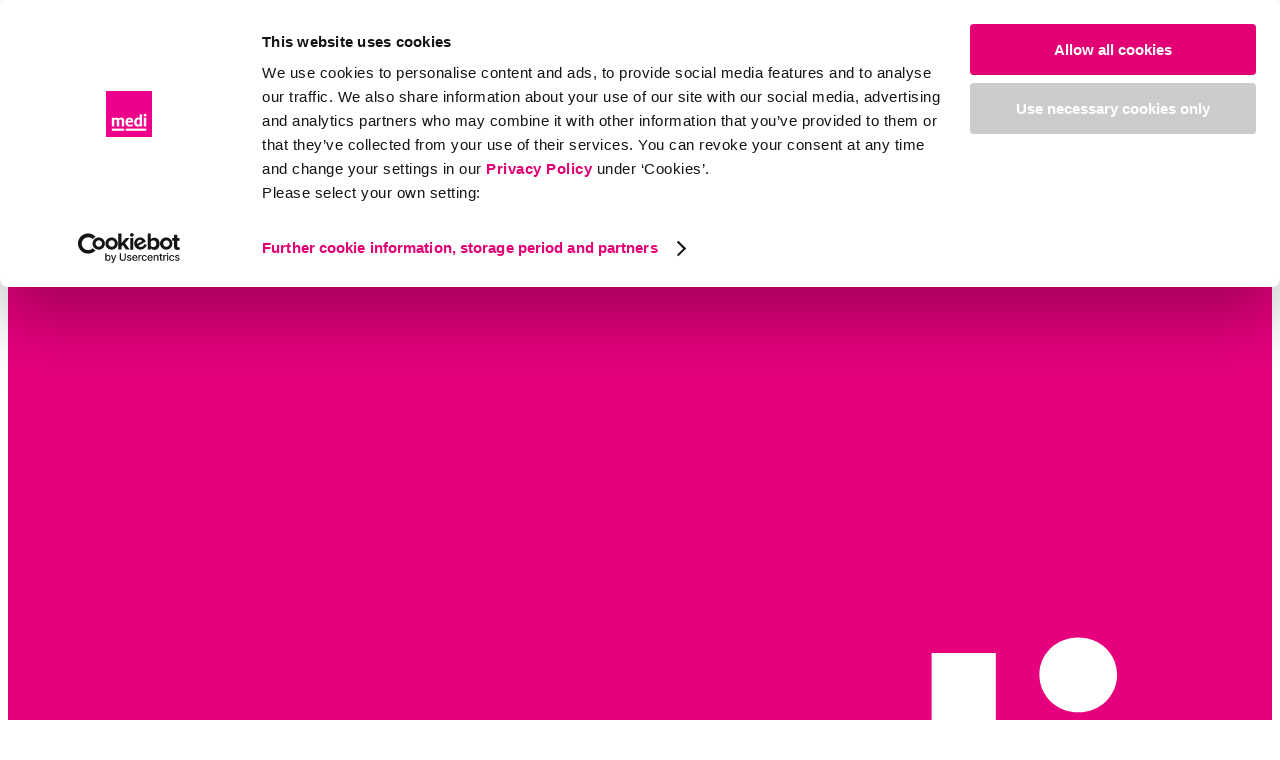

--- FILE ---
content_type: text/html; charset=utf-8
request_url: https://www.medi-france.com/produits/mediven-20-elegance/
body_size: 16020
content:
<!DOCTYPE html>
<html class="no-js" lang="fr-FR">
<head>

<meta charset="utf-8">
<!-- 
	This website is powered by TYPO3 - inspiring people to share!
	TYPO3 is a free open source Content Management Framework initially created by Kasper Skaarhoj and licensed under GNU/GPL.
	TYPO3 is copyright 1998-2023 of Kasper Skaarhoj. Extensions are copyright of their respective owners.
	Information and contribution at https://typo3.org/
-->

<base href="https://www.medi-france.com/">

<title>mediven® 20 élégance bas et chaussettes raffinés pour la ville et l'activité professionnelle</title>
<meta name="static-file-server" content="https://sf.medi.de">
<meta name="static-file-version" content="1-17-16">
<meta name="frontend-provider-version" content="5.26.5">
<meta name="generator" content="TYPO3 CMS">
<meta name="viewport" content="width=device-width, initial-scale=1">
<meta name="application-name" content="Webpage">
<meta name="robots" content="index,follow">
<meta name="revisit-after" content="7 days">
<meta name="copyright" content="www.medi-france.com, medi">
<meta name="description" content="medi vous présente mediven complice, un produit réunissant des performances technologiques inégalées dans la compression veineuse tout en offrant une finesse de maille et un toucher incomparables.">









<meta name="Last-Modified" content="2025-01-21T08:37:13+01:00" /><script>document.documentElement.className = document.documentElement.className.replace( 'no-js', 'js' );</script><link rel="preload" href="https://sf.medi.de/fonts/SkolarSansPEWeb-Rg.woff2" as="font" type="font/woff2" crossorigin="">
<link rel="preload" href="https://sf.medi.de/fonts/SkolarSansPEWeb-It.woff2" as="font" type="font/woff2" crossorigin="">
<link rel="preload" href="https://sf.medi.de/fonts/SkolarSansPEWeb-Sb.woff2" as="font" type="font/woff2" crossorigin="">
<link rel="preload" href="https://sf.medi.de/fonts/SkolarSansPEWeb-SbIt.woff2" as="font" type="font/woff2" crossorigin="">
<link rel="preload" href="https://sf.medi.de/fonts/SkolarSansPEWeb-Me.woff2" as="font" type="font/woff2" crossorigin="">
<link rel="preload" href="https://sf.medi.de/fonts/SkolarSansPEWeb-MeIt.woff2" as="font" type="font/woff2" crossorigin=""><link rel="Shortcut Icon" type="image/x-icon" href="https://sf.medi.de/logo/favicon.ico" />
<link rel="Shortcut Icon" type="image/png" href="https://sf.medi.de/logo/favicon.png" />
<link rel="dns-prefetch" href="https://d1x58880l20hhz.cloudfront.net">
<!-- Open Graph Data -->
<meta property="og:title" content="mediven® 20 élégance bas et chaussettes raffinés pour la ville et l'activité professionnelle">
<meta property="og:description" content="medi vous présente mediven complice, un produit réunissant des performances technologiques inégalées dans la compression veineuse tout en offrant une finesse de maille et un toucher incomparables.">
<meta property="og:url" content="https://www.medi-france.com/produits/mediven-20-elegance/">
<meta property="og:type" content="products">
<meta property="og:image" content="https://d2knizs14zswiq.cloudfront.net/stage-medi-fr-AWS/c/b/csm_mediven-elegance-france-compression-stockings-medi-m-41201_c4f0404fb7.jpeg">
<!-- Twitter Card -->
<meta name="twitter:title" content="mediven® 20 élégance bas et chaussettes raffinés pour la ville et l'activité professionnelle">
<meta name="twitter:description" content="medi vous présente mediven complice, un produit réunissant des performances technologiques inégalées dans la compression veineuse tout en offrant une finesse de maille et un toucher incomparables.">
<meta name="twitter:card" content="summary">
<meta name="twitter:url" content="https://www.medi-france.com/produits/mediven-20-elegance/">
<meta name="twitter:image" content="https://d2knizs14zswiq.cloudfront.net/stage-medi-fr-AWS/c/b/csm_mediven-elegance-france-compression-stockings-medi-m-41201_c4f0404fb7.jpeg">

<link rel="dns-prefetch" href="https://medi-typo3-shared-deprecated.s3.amazonaws.com">
<!-- This site is optimized with the Yoast SEO for TYPO3 plugin - https://yoast.com/typo3-extensions-seo/ -->
<script type="application/ld+json">[{"@context":"https:\/\/www.schema.org","@type":"BreadcrumbList","itemListElement":[{"@type":"ListItem","position":1,"item":{"@id":"https:\/\/www.medi-france.com\/","name":"medi"}},{"@type":"ListItem","position":2,"item":{"@id":"https:\/\/www.medi-france.com\/produits\/","name":"Produits"}},{"@type":"ListItem","position":3,"item":{"@id":"https:\/\/www.medi-france.com\/produits\/compression-medicale\/","name":"Syst\u00e8mes de compression m\u00e9dicale"}},{"@type":"ListItem","position":4,"item":{"@id":"https:\/\/www.medi-france.com\/produits\/compression-medicale\/traitement-troubles-veineux\/","name":"Traitement de base des troubles veineux"}},{"@type":"ListItem","position":5,"item":{"@id":"https:\/\/www.medi-france.com\/produits\/mediven-20-elegance\/","name":"mediven\u00ae 20 \u00e9l\u00e9gance"}}]}];</script>
<link rel="canonical" href="https://www.medi-france.com/produits/mediven-20-elegance/"/>

<!-- VhsAssetsDependenciesLoaded styles,NaviAndFooterOnReactProductDetail,GoogleTagManager,medi.min.js -->
<link rel="stylesheet" href="https://www.medi-france.com/typo3temp/assets/vhs-assets-NaviAndFooterOnReactProductDetail-87ed67083efac803c9016979bb85386c-styles.css?1758805935" />
<script type="text/javascript">
//Google Tag Manager
(function(w,d,s,l,i){w[l]=w[l]||[];w[l].push({'gtm.start':
        new Date().getTime(),event:'gtm.js'});var f=d.getElementsByTagName(s)[0],
    j=d.createElement(s),dl=l!='dataLayer'?'&l='+l:'';j.async=true;j.src=
    'https://www.googletagmanager.com/gtm.js?id='+i+dl;f.parentNode.insertBefore(j,f);
    })(window,document,'script','dataLayer','GTM-M7VJZQP');
//End Google Tag Manager
    if(''){
        function gtag(){dataLayer.push(arguments);}
        gtag('js',new Date());
        gtag('config','');
    }
    </script></head>
<body itemtype="http://schema.org/MedicalWebPage" itemscope item data-pid="2368" data-rating="page-2368">



    
    
    




    
    
    



        
            
    

    <!-- Google Tag Manager (noscript) -->
    <noscript><iframe src="https://www.googletagmanager.com/ns.html?id=GTM-M7VJZQP"
                      height="0" width="0" style="display:none;visibility:hidden"></iframe></noscript>
    <!-- End Google Tag Manager (noscript) -->

        
    

<header class="site-header logo-extened" id="site-header">
    <div class="container" itemscope itemtype="http://schema.org/Organization">

        
        <a itemprop="url" class="logo" href="https://www.medi-france.com/">
            <img itemprop="logo"
                 title="medi"
                 alt="medi - Logo"
                 src="https://sf.medi.de/style-1-17-16/Images/medi-logo.svg" />
        </a>

        

        
    

    

    <nav class="navbar navbar-static-top navbar-small meta-navigation" data-nav-elements="0-0">
        <ul class="nav nav-pills nav-pills-visible">
            <li class="dropdown meta-login">

                
            </li>

            

            

            <li class="meta-toggle">
                <button type="button" class="c-mainnav-toggle js-c-mainnav-toggle" title="">
                    <i class="icon icon-mobile-menu"></i>
                </button>
            </li>

        </ul>
    </nav>

        
        
                
    
    <div id="algolia_search" class="medi-react-component-from-json" data-loadable-chunks="AlgoliaInstantSearch" data-content-url="[data-uri]" data-lazy-css="https://www.medi-france.com/typo3conf/ext/mediprovider/Resources/Public/ReactBuild/Styles/search-lazy.css"></div>

            
    </div>

    <!-- Main Menue -->

    


<!-- Mainmenu -->

<nav class="c-mainnav has--bottom js-mainnav" role="main-navigation">
    <span class="c-mainnav__tablet-background js-c-mainnav-toggle"></span>

    <div class="container">

        <ul class="c-mainnav__list">

            
                <!-- Erste Ebene -->
                
                    
                            <li class="c-mainnav__item has--subItems">
                                <a class="is--active c-mainnav__link" title="Produits medi" target="_self" href="https://www.medi-france.com/produits/">Produits<span class="c-mainnav__caret js-c-mainnav-sub-toggle caret"></span>
                                </a>

                                <div class="c-mainnav__subListContainer">
                                    
                                    

                                    <div class="c-mainnav__background"></div>
                                    
                                    <div class="c-mainnav__subListWrapper">

                                        <!-- Zweite Ebene -->

                                        
                                            
                                            <div class="c-mainnav__itemWrapper col-md-9">
                                                
                                                    <ul class="c-mainnav__subList has--subItems">
                                                        
                                                                <li class="c-mainnav__subListHeadline">
                                                                    <a class="c-mainnav__subListLink" title="Les marques et les points forts de medi" target="_self" href="https://www.medi-france.com/produits/points-forts/">
                                                                        Les marques et les points forts
                                                                    </a>
                                                                    <span class="c-mainnav__caret js-c-mainnav-sub-toggle caret"></span>
                                                                </li>
                                                                    <!-- Dritte Ebene -->
                                                                    
                                                                        
                                                                            <li class="c-mainnav__subListItem">
                                                                                <a class="c-mainnav__subListLink" title=" Couleurs tendance" target="_self" href="https://www.medi-france.com/produits/points-forts/couleurs-tendance/">
                                                                                     Couleurs tendance
                                                                                </a>
                                                                            </li>
                                                                        
                                                                            <li class="c-mainnav__subListItem">
                                                                                <a class="c-mainnav__subListLink" title=" Les ceintures lombaires de medi" target="_self" href="https://www.medi-france.com/produits/points-forts/ceintures-lombaires/">
                                                                                     Ceintures lombaires
                                                                                </a>
                                                                            </li>
                                                                        
                                                                        
                                                                    
                                                            
                                                    </ul>
                                                
                                                    <ul class="c-mainnav__subList has--subItems">
                                                        
                                                                <li class="c-mainnav__subListHeadline">
                                                                    <a class="c-mainnav__subListLink" title="Extras" target="_self" href="https://www.medi-france.com/produits/extras/">
                                                                        Extras
                                                                    </a>
                                                                    <span class="c-mainnav__caret js-c-mainnav-sub-toggle caret"></span>
                                                                </li>
                                                                    <!-- Dritte Ebene -->
                                                                    
                                                                        
                                                                            <li class="c-mainnav__subListItem">
                                                                                <a class="c-mainnav__subListLink" title=" Caractéristiques | Détails d'un confort amélioré" target="_self" href="https://www.medi-france.com/produits/extras/caracteristiques/">
                                                                                     Caractéristiques
                                                                                </a>
                                                                            </li>
                                                                        
                                                                            <li class="c-mainnav__subListItem">
                                                                                <a class="c-mainnav__subListLink" title=" Orné de cristaux" target="_self" href="https://www.medi-france.com/produits/extras/orne-de-cristaux/">
                                                                                     Orné de cristaux
                                                                                </a>
                                                                            </li>
                                                                        
                                                                            <li class="c-mainnav__subListItem">
                                                                                <a class="c-mainnav__subListLink" title=" Qualité et normes" target="_self" href="https://www.medi-france.com/produits/extras/qualite-et-normes/">
                                                                                     Qualité et normes
                                                                                </a>
                                                                            </li>
                                                                        
                                                                            <li class="c-mainnav__subListItem">
                                                                                <a class="c-mainnav__subListLink" title=" Label CE" target="_self" href="https://www.medi-france.com/produits/extras/label-ce/">
                                                                                     Label CE
                                                                                </a>
                                                                            </li>
                                                                        
                                                                            <li class="c-mainnav__subListItem">
                                                                                <a class="c-mainnav__subListLink" title=" Label de qualité" target="_self" href="https://www.medi-france.com/produits/extras/label-de-qualite/">
                                                                                     Label de qualité
                                                                                </a>
                                                                            </li>
                                                                        
                                                                            <li class="c-mainnav__subListItem">
                                                                                <a class="c-mainnav__subListLink" title=" DIN EN ISO 9001:2008" target="_self" href="https://www.medi-france.com/produits/extras/din-en-iso-90012008/">
                                                                                     DIN EN ISO 9001:2008
                                                                                </a>
                                                                            </li>
                                                                        
                                                                        
                                                                            <li class="c-mainnav__subListItem subListItem--more">
                                                                                <a class="c-mainnav__subListLink" title="Extras" href="https://www.medi-france.com/produits/extras/">
                                                                                    plus...
                                                                                </a>
                                                                            </li>
                                                                        
                                                                    
                                                            
                                                    </ul>
                                                
                                                    <ul class="c-mainnav__subList has--subItems">
                                                        
                                                                <li class="c-mainnav__subListHeadline">
                                                                    <a class="is--active c-mainnav__subListLink" title="Bas de contention medi – modernes et personnalisés | medi" target="_self" href="https://www.medi-france.com/produits/compression-medicale/">
                                                                        Systèmes de compression médicale
                                                                    </a>
                                                                    <span class="c-mainnav__caret js-c-mainnav-sub-toggle caret"></span>
                                                                </li>
                                                                    <!-- Dritte Ebene -->
                                                                    
                                                                        
                                                                            <li class="c-mainnav__subListItem">
                                                                                <a class="is--active c-mainnav__subListLink" title=" Systèmes de compression médicale | Traitement de base des troubles veineux" target="_self" href="https://www.medi-france.com/produits/compression-medicale/traitement-troubles-veineux/">
                                                                                     Traitement de base des troubles veineux
                                                                                </a>
                                                                            </li>
                                                                        
                                                                            <li class="c-mainnav__subListItem">
                                                                                <a class="c-mainnav__subListLink" title=" Acheter bas de contention de voyage en magasin spécialisé | medi" target="_self" href="https://www.medi-france.com/produits/compression-medicale/bas-voyage/">
                                                                                     Bas de voyage
                                                                                </a>
                                                                            </li>
                                                                        
                                                                        
                                                                    
                                                            
                                                    </ul>
                                                
                                                    <ul class="c-mainnav__subList has--subItems">
                                                        
                                                                <li class="c-mainnav__subListHeadline">
                                                                    <a class="c-mainnav__subListLink" title="Produits de compression cliniques – MTPS et accessoires | medi" target="_self" href="https://www.medi-france.com/produits/produits-hospitalier/">
                                                                        Produits à usage hospitalier
                                                                    </a>
                                                                    <span class="c-mainnav__caret js-c-mainnav-sub-toggle caret"></span>
                                                                </li>
                                                                    <!-- Dritte Ebene -->
                                                                    
                                                                        
                                                                            <li class="c-mainnav__subListItem">
                                                                                <a class="c-mainnav__subListLink" title=" Aide à l’enfilage" target="_self" href="https://www.medi-france.com/produits/produits-hospitalier/aides-enfilage-prophylaxie-thrombose/">
                                                                                     Aide à l’enfilage
                                                                                </a>
                                                                            </li>
                                                                        
                                                                        
                                                                    
                                                            
                                                    </ul>
                                                
                                                    <ul class="c-mainnav__subList has--subItems">
                                                        
                                                                <li class="c-mainnav__subListHeadline">
                                                                    <a class="c-mainnav__subListLink" title="Bandages à confort de port élevé | medi" target="_self" href="https://www.medi-france.com/produits/bandages-souples/">
                                                                        Bandages souples
                                                                    </a>
                                                                    <span class="c-mainnav__caret js-c-mainnav-sub-toggle caret"></span>
                                                                </li>
                                                                    <!-- Dritte Ebene -->
                                                                    
                                                                        
                                                                            <li class="c-mainnav__subListItem">
                                                                                <a class="c-mainnav__subListLink" title=" Les genouillères stabilisent le genou | medi" target="_self" href="https://www.medi-france.com/produits/bandages-souples/genouilleres/">
                                                                                     Genouillères
                                                                                </a>
                                                                            </li>
                                                                        
                                                                            <li class="c-mainnav__subListItem">
                                                                                <a class="c-mainnav__subListLink" title=" Chevillères – Protection efficace de la cheville | medi" target="_self" href="https://www.medi-france.com/produits/bandages-souples/chevilleres/">
                                                                                     Chevillères
                                                                                </a>
                                                                            </li>
                                                                        
                                                                            <li class="c-mainnav__subListItem">
                                                                                <a class="c-mainnav__subListLink" title=" Bandages du tendon d'Achille: stabilisation achilléenne | medi" target="_self" href="https://www.medi-france.com/produits/bandages-souples/chevilleres-de-protection-achilleenne/">
                                                                                     Chevillères de protection achilléenne
                                                                                </a>
                                                                            </li>
                                                                        
                                                                            <li class="c-mainnav__subListItem">
                                                                                <a class="c-mainnav__subListLink" title=" Coudières pour tennis elbow, sport et quotidien | medi" target="_self" href="https://www.medi-france.com/produits/bandages-souples/bandages-de-coude/">
                                                                                     Bandages de coude
                                                                                </a>
                                                                            </li>
                                                                        
                                                                        
                                                                    
                                                            
                                                    </ul>
                                                
                                                    <ul class="c-mainnav__subList has--subItems">
                                                        
                                                                <li class="c-mainnav__subListHeadline">
                                                                    <a class="c-mainnav__subListLink" title="Orthèses – Aperçu des produits et possibilités d'emploi | medi" target="_self" href="https://www.medi-france.com/produits/ortheses/">
                                                                        Orthèses/attelles
                                                                    </a>
                                                                    <span class="c-mainnav__caret js-c-mainnav-sub-toggle caret"></span>
                                                                </li>
                                                                    <!-- Dritte Ebene -->
                                                                    
                                                                        
                                                                            <li class="c-mainnav__subListItem">
                                                                                <a class="c-mainnav__subListLink" title=" Minerves pour stabiliser le rachis cervical | medi" target="_self" href="https://www.medi-france.com/produits/ortheses/colliers-cervicaux/">
                                                                                     Colliers cervicaux
                                                                                </a>
                                                                            </li>
                                                                        
                                                                            <li class="c-mainnav__subListItem">
                                                                                <a class="c-mainnav__subListLink" title=" Sangles claviculaires medi" target="_self" href="https://www.medi-france.com/produits/ortheses/sangles-claviculaires/">
                                                                                     Sangles claviculaires
                                                                                </a>
                                                                            </li>
                                                                        
                                                                            <li class="c-mainnav__subListItem">
                                                                                <a class="c-mainnav__subListLink" title=" Orthèses d'épaule – Immobiliser et soulager l'épaule | medi" target="_self" href="https://www.medi-france.com/produits/ortheses/ortheses-depaule/">
                                                                                     Orthèses d'épaule
                                                                                </a>
                                                                            </li>
                                                                        
                                                                            <li class="c-mainnav__subListItem">
                                                                                <a class="c-mainnav__subListLink" title=" Orthèses de poignet pour l'immobilisation ou stabilisation | medi" target="_self" href="https://www.medi-france.com/produits/ortheses/ortheses-de-poignet/">
                                                                                     Orthèses de poignet
                                                                                </a>
                                                                            </li>
                                                                        
                                                                            <li class="c-mainnav__subListItem">
                                                                                <a class="c-mainnav__subListLink" title=" Orthèses de pouce – Attelles pour l'immobilisation | medi" target="_self" href="https://www.medi-france.com/produits/ortheses/ortheses-de-pouce/">
                                                                                     Orthèses de pouce
                                                                                </a>
                                                                            </li>
                                                                        
                                                                            <li class="c-mainnav__subListItem">
                                                                                <a class="c-mainnav__subListLink" title=" Orthèses de dos – stabiliser et redresser la colonne | medi" target="_self" href="https://www.medi-france.com/produits/ortheses/bandages-et-ceintures-lombaires/">
                                                                                     Bandages et ceintures lombaires
                                                                                </a>
                                                                            </li>
                                                                        
                                                                            <li class="c-mainnav__subListItem">
                                                                                <a class="c-mainnav__subListLink" title=" Orthèses de genou pour stabilisation ou immobilisation | medi" target="_self" href="https://www.medi-france.com/produits/ortheses/attelles-de-genou/">
                                                                                     Attelles de genou
                                                                                </a>
                                                                            </li>
                                                                        
                                                                            <li class="c-mainnav__subListItem">
                                                                                <a class="c-mainnav__subListLink" title=" Orthèses medi pour l'articulation tibio-tarsienne medi" target="_self" href="https://www.medi-france.com/produits/ortheses/ortheses-medi-pour-larticulation-tibio-tarsienne/">
                                                                                     Orthèses medi pour l'articulation tibio-tarsienne
                                                                                </a>
                                                                            </li>
                                                                        
                                                                            <li class="c-mainnav__subListItem">
                                                                                <a class="c-mainnav__subListLink" title=" Chevillères medi" target="_self" href="https://www.medi-france.com/produits/ortheses/chevilleres/">
                                                                                     Chevillères
                                                                                </a>
                                                                            </li>
                                                                        
                                                                        
                                                                            <li class="c-mainnav__subListItem subListItem--more">
                                                                                <a class="c-mainnav__subListLink" title="Orthèses – Aperçu des produits et possibilités d'emploi | medi" href="https://www.medi-france.com/produits/ortheses/">
                                                                                    plus...
                                                                                </a>
                                                                            </li>
                                                                        
                                                                    
                                                            
                                                    </ul>
                                                
                                                    <ul class="c-mainnav__subList has--subItems">
                                                        
                                                                <li class="c-mainnav__subListHeadline">
                                                                    <a class="c-mainnav__subListLink" title="Accessoires medi" target="_self" href="https://www.medi-france.com/produits/accessoires/">
                                                                        Accessoires
                                                                    </a>
                                                                    <span class="c-mainnav__caret js-c-mainnav-sub-toggle caret"></span>
                                                                </li>
                                                                    <!-- Dritte Ebene -->
                                                                    
                                                                        
                                                                            <li class="c-mainnav__subListItem">
                                                                                <a class="c-mainnav__subListLink" title=" Produits de soin de la peau pour les porteurs de bas | medi" target="_self" href="https://www.medi-france.com/produits/accessoires/aides-au-traitement/">
                                                                                     Aides au traitement
                                                                                </a>
                                                                            </li>
                                                                        
                                                                            <li class="c-mainnav__subListItem">
                                                                                <a class="c-mainnav__subListLink" title=" Aides à l'enfilage et au retrait des bas de contention | medi" target="_self" href="https://www.medi-france.com/produits/accessoires/aides-a-lenfilage-et-au-retrait-des-bas/">
                                                                                     Aides à l'enfilage et au retrait des bas
                                                                                </a>
                                                                            </li>
                                                                        
                                                                        
                                                                    
                                                            
                                                    </ul>
                                                
                                            </div>

                                            <div class="c-mainnav__teaserWrapper col-md-3 ">
                                                
                                                

                                            </div>
                                        

                                        

                                    </div>
                                </div>

                            </li>
                        
                
                    
                            <li class="c-mainnav__item has--subItems">
                                <a class="c-mainnav__link" title="medi | Santé" target="_self" href="https://www.medi-france.com/sante/">Santé<span class="c-mainnav__caret js-c-mainnav-sub-toggle caret"></span>
                                </a>

                                <div class="c-mainnav__subListContainer">
                                    
                                    

                                    <div class="c-mainnav__background"></div>
                                    
                                    <div class="c-mainnav__subListWrapper">

                                        <!-- Zweite Ebene -->

                                        
                                            
                                            <div class="c-mainnav__itemWrapper col-md-9">
                                                
                                                    <ul class="c-mainnav__subList has--subItems">
                                                        
                                                                <li class="c-mainnav__subListHeadline">
                                                                    <a class="c-mainnav__subListLink" title="Produits medi" target="_self" href="https://www.medi-france.com/sante/produits/">
                                                                        Produits
                                                                    </a>
                                                                    <span class="c-mainnav__caret js-c-mainnav-sub-toggle caret"></span>
                                                                </li>
                                                                    <!-- Dritte Ebene -->
                                                                    
                                                                        
                                                                            <li class="c-mainnav__subListItem">
                                                                                <a class="c-mainnav__subListLink" title=" Extras" target="_self" href="https://www.medi-france.com/sante/produits/extras/">
                                                                                     Extras
                                                                                </a>
                                                                            </li>
                                                                        
                                                                            <li class="c-mainnav__subListItem">
                                                                                <a class="c-mainnav__subListLink" title=" Systèmes de compression médicale | Phlébologie" target="_self" href="https://www.medi-france.com/sante/produits/systemes-de-compression-medicale/">
                                                                                     Systèmes de compression médicale
                                                                                </a>
                                                                            </li>
                                                                        
                                                                            <li class="c-mainnav__subListItem">
                                                                                <a class="c-mainnav__subListLink" title=" Produits destinés à l'usage hospitalier" target="_self" href="https://www.medi-france.com/sante/produits/produits-destines-a-lusage-hospitalier/">
                                                                                     Produits destinés à l'usage hospitalier
                                                                                </a>
                                                                            </li>
                                                                        
                                                                            <li class="c-mainnav__subListItem">
                                                                                <a class="c-mainnav__subListLink" title=" Bandages souples medi" target="_self" href="https://www.medi-france.com/sante/produits/bandages-souples/">
                                                                                     Bandages souples
                                                                                </a>
                                                                            </li>
                                                                        
                                                                            <li class="c-mainnav__subListItem">
                                                                                <a class="c-mainnav__subListLink" title=" Orthèses et attelles medi" target="_self" href="https://www.medi-france.com/sante/produits/orthesesattelles/">
                                                                                     Orthèses/attelles
                                                                                </a>
                                                                            </li>
                                                                        
                                                                            <li class="c-mainnav__subListItem">
                                                                                <a class="c-mainnav__subListLink" title=" Accessoires from medi" target="_self" href="https://www.medi-france.com/sante/produits/accessoires/">
                                                                                     Accessoires
                                                                                </a>
                                                                            </li>
                                                                        
                                                                        
                                                                            <li class="c-mainnav__subListItem subListItem--more">
                                                                                <a class="c-mainnav__subListLink" title="Produits medi" href="https://www.medi-france.com/sante/produits/">
                                                                                    plus...
                                                                                </a>
                                                                            </li>
                                                                        
                                                                    
                                                            
                                                    </ul>
                                                
                                                    <ul class="c-mainnav__subList has--subItems">
                                                        
                                                                <li class="c-mainnav__subListHeadline">
                                                                    <a class="c-mainnav__subListLink" title="Diagnostic et traitement" target="_self" href="https://www.medi-france.com/sante/diagnostic-et-traitement/">
                                                                        Diagnostic et traitement
                                                                    </a>
                                                                    <span class="c-mainnav__caret js-c-mainnav-sub-toggle caret"></span>
                                                                </li>
                                                                    <!-- Dritte Ebene -->
                                                                    
                                                                        
                                                                            <li class="c-mainnav__subListItem">
                                                                                <a class="c-mainnav__subListLink" title=" Chirurgie esthétique" target="_self" href="https://www.medi-france.com/sante/diagnostic-et-traitement/chirurgie-esthetique/">
                                                                                     Chirurgie esthétique
                                                                                </a>
                                                                            </li>
                                                                        
                                                                            <li class="c-mainnav__subListItem">
                                                                                <a class="c-mainnav__subListLink" title=" Lésion ligamentaire" target="_self" href="https://www.medi-france.com/sante/diagnostic-et-traitement/lesion-ligamentaire/">
                                                                                     Lésion ligamentaire
                                                                                </a>
                                                                            </li>
                                                                        
                                                                            <li class="c-mainnav__subListItem">
                                                                                <a class="c-mainnav__subListLink" title=" Douleur articulaire – un signe d’arthrose ?" target="_self" href="https://www.medi-france.com/sante/diagnostic-et-traitement/douleur-articulaire/">
                                                                                     Douleur articulaire
                                                                                </a>
                                                                            </li>
                                                                        
                                                                            <li class="c-mainnav__subListItem">
                                                                                <a class="c-mainnav__subListLink" title=" Douleur du genou" target="_self" href="https://www.medi-france.com/sante/diagnostic-et-traitement/douleur-du-genou/">
                                                                                     Douleur du genou
                                                                                </a>
                                                                            </li>
                                                                        
                                                                            <li class="c-mainnav__subListItem">
                                                                                <a class="c-mainnav__subListLink" title=" Traitement compressif" target="_self" href="https://www.medi-france.com/sante/diagnostic-et-traitement/traitement-compressif/">
                                                                                     Traitement compressif
                                                                                </a>
                                                                            </li>
                                                                        
                                                                            <li class="c-mainnav__subListItem">
                                                                                <a class="c-mainnav__subListLink" title=" Rupture du ligament croisé" target="_self" href="https://www.medi-france.com/sante/diagnostic-et-traitement/rupture-du-ligament-croise/">
                                                                                     Rupture du ligament croisé
                                                                                </a>
                                                                            </li>
                                                                        
                                                                            <li class="c-mainnav__subListItem">
                                                                                <a class="c-mainnav__subListLink" title=" Le lipœdème est un trouble de la répartition des tissus adipeux au niveau des cuisses, des jambes et des hanches" target="_self" href="https://www.medi-france.com/sante/diagnostic-et-traitement/lipoedeme/">
                                                                                     Lipœdème
                                                                                </a>
                                                                            </li>
                                                                        
                                                                            <li class="c-mainnav__subListItem">
                                                                                <a class="c-mainnav__subListLink" title=" Embolie pulmonaire" target="_self" href="https://www.medi-france.com/sante/diagnostic-et-traitement/embolie-pulmonaire/">
                                                                                     Embolie pulmonaire
                                                                                </a>
                                                                            </li>
                                                                        
                                                                            <li class="c-mainnav__subListItem">
                                                                                <a class="c-mainnav__subListLink" title=" Lymphœdème – lorsque la lymphe ne peut pas circuler correctement vers le cœur et s’accumule" target="_self" href="https://www.medi-france.com/sante/diagnostic-et-traitement/lymphoedeme/">
                                                                                     Lymphœdème
                                                                                </a>
                                                                            </li>
                                                                        
                                                                            <li class="c-mainnav__subListItem">
                                                                                <a class="c-mainnav__subListLink" title=" Blessure du ménisque" target="_self" href="https://www.medi-france.com/sante/diagnostic-et-traitement/blessure-du-menisque/">
                                                                                     Blessure du ménisque
                                                                                </a>
                                                                            </li>
                                                                        
                                                                            <li class="c-mainnav__subListItem">
                                                                                <a class="c-mainnav__subListLink" title=" Ulcère veineux de la jambe" target="_self" href="https://www.medi-france.com/sante/diagnostic-et-traitement/ulcere-veineux-jambe/">
                                                                                     Ulcère veineux de la jambe
                                                                                </a>
                                                                            </li>
                                                                        
                                                                            <li class="c-mainnav__subListItem">
                                                                                <a class="c-mainnav__subListLink" title=" L’ostéoporose (atrophie osseuse) est une maladie largement répandue." target="_self" href="https://www.medi-france.com/sante/diagnostic-et-traitement/osteoporose/">
                                                                                     Ostéoporose
                                                                                </a>
                                                                            </li>
                                                                        
                                                                            <li class="c-mainnav__subListItem">
                                                                                <a class="c-mainnav__subListLink" title=" Thrombose du voyage – syndrome de la classe touriste" target="_self" href="https://www.medi-france.com/sante/diagnostic-et-traitement/thrombose-du-voyage/">
                                                                                     Thrombose du voyage
                                                                                </a>
                                                                            </li>
                                                                        
                                                                            <li class="c-mainnav__subListItem">
                                                                                <a class="c-mainnav__subListLink" title=" Maux de dos – comment traiter les maux de dos ?" target="_self" href="https://www.medi-france.com/sante/diagnostic-et-traitement/maux-de-dos/">
                                                                                     Maux de dos
                                                                                </a>
                                                                            </li>
                                                                        
                                                                            <li class="c-mainnav__subListItem">
                                                                                <a class="c-mainnav__subListLink" title=" Tendinopathie" target="_self" href="https://www.medi-france.com/sante/diagnostic-et-traitement/tendinopathie/">
                                                                                     Tendinopathie
                                                                                </a>
                                                                            </li>
                                                                        
                                                                            <li class="c-mainnav__subListItem">
                                                                                <a class="c-mainnav__subListLink" title=" Épaule gelée" target="_self" href="https://www.medi-france.com/sante/diagnostic-et-traitement/epaule-gelee/">
                                                                                     Épaule gelée
                                                                                </a>
                                                                            </li>
                                                                        
                                                                            <li class="c-mainnav__subListItem">
                                                                                <a class="c-mainnav__subListLink" title=" Thrombose veineuse profonde" target="_self" href="https://www.medi-france.com/sante/diagnostic-et-traitement/thrombose/">
                                                                                     Thrombose
                                                                                </a>
                                                                            </li>
                                                                        
                                                                            <li class="c-mainnav__subListItem">
                                                                                <a class="c-mainnav__subListLink" title=" Maladies veineuses – le gonflement des chevilles et des jambes peut être traité" target="_self" href="https://www.medi-france.com/sante/diagnostic-et-traitement/maladies-veineuses/">
                                                                                     Maladies veineuses
                                                                                </a>
                                                                            </li>
                                                                        
                                                                            <li class="c-mainnav__subListItem">
                                                                                <a class="c-mainnav__subListLink" title=" Traitement veineux" target="_self" href="https://www.medi-france.com/sante/diagnostic-et-traitement/traitement-veineux/">
                                                                                     Traitement veineux
                                                                                </a>
                                                                            </li>
                                                                        
                                                                        
                                                                            <li class="c-mainnav__subListItem subListItem--more">
                                                                                <a class="c-mainnav__subListLink" title="Diagnostic et traitement" href="https://www.medi-france.com/sante/diagnostic-et-traitement/">
                                                                                    plus...
                                                                                </a>
                                                                            </li>
                                                                        
                                                                    
                                                            
                                                    </ul>
                                                
                                                    <ul class="c-mainnav__subList has--subItems">
                                                        
                                                                <li class="c-mainnav__subListHeadline">
                                                                    <a class="c-mainnav__subListLink" title="La fascination du corps humain" target="_self" href="https://www.medi-france.com/sante/le-corps-humain/">
                                                                        Le corps humain
                                                                    </a>
                                                                    <span class="c-mainnav__caret js-c-mainnav-sub-toggle caret"></span>
                                                                </li>
                                                                    <!-- Dritte Ebene -->
                                                                    
                                                                        
                                                                            <li class="c-mainnav__subListItem">
                                                                                <a class="c-mainnav__subListLink" title=" Coude - Anatomie et symptômes" target="_self" href="https://www.medi-france.com/sante/le-corps-humain/coude/">
                                                                                     Coude
                                                                                </a>
                                                                            </li>
                                                                        
                                                                            <li class="c-mainnav__subListItem">
                                                                                <a class="c-mainnav__subListLink" title=" Articulations" target="_self" href="https://www.medi-france.com/sante/le-corps-humain/articulations/">
                                                                                     Articulations
                                                                                </a>
                                                                            </li>
                                                                        
                                                                            <li class="c-mainnav__subListItem">
                                                                                <a class="c-mainnav__subListLink" title=" La peau : un organe multifonction qui a des exigences" target="_self" href="https://www.medi-france.com/sante/le-corps-humain/peau/">
                                                                                     La peau
                                                                                </a>
                                                                            </li>
                                                                        
                                                                            <li class="c-mainnav__subListItem">
                                                                                <a class="c-mainnav__subListLink" title=" Système Cardiovasculaire" target="_self" href="https://www.medi-france.com/sante/le-corps-humain/systeme-cardiovasculaire/">
                                                                                     Système Cardiovasculaire
                                                                                </a>
                                                                            </li>
                                                                        
                                                                            <li class="c-mainnav__subListItem">
                                                                                <a class="c-mainnav__subListLink" title=" Dos : Un dos fort pour une vie meilleure" target="_self" href="https://www.medi-france.com/sante/le-corps-humain/dos/">
                                                                                     Dos
                                                                                </a>
                                                                            </li>
                                                                        
                                                                            <li class="c-mainnav__subListItem">
                                                                                <a class="c-mainnav__subListLink" title=" Épaule — anatomie de l’articulation de l’épaule" target="_self" href="https://www.medi-france.com/sante/le-corps-humain/epaule/">
                                                                                     Épaule
                                                                                </a>
                                                                            </li>
                                                                        
                                                                            <li class="c-mainnav__subListItem">
                                                                                <a class="c-mainnav__subListLink" title=" Tendons et ligaments" target="_self" href="https://www.medi-france.com/sante/le-corps-humain/tendons-ligaments/">
                                                                                     Tendons et ligaments
                                                                                </a>
                                                                            </li>
                                                                        
                                                                            <li class="c-mainnav__subListItem">
                                                                                <a class="c-mainnav__subListLink" title=" Valvules veineuses" target="_self" href="https://www.medi-france.com/sante/le-corps-humain/valvules-veineuses/">
                                                                                     Valvules veineuses
                                                                                </a>
                                                                            </li>
                                                                        
                                                                        
                                                                            <li class="c-mainnav__subListItem subListItem--more">
                                                                                <a class="c-mainnav__subListLink" title="La fascination du corps humain" href="https://www.medi-france.com/sante/le-corps-humain/">
                                                                                    plus...
                                                                                </a>
                                                                            </li>
                                                                        
                                                                    
                                                            
                                                    </ul>
                                                
                                                    <ul class="c-mainnav__subList has--subItems">
                                                        
                                                                <li class="c-mainnav__subListHeadline">
                                                                    <a class="c-mainnav__subListLink" title="Vie saine" target="_self" href="https://www.medi-france.com/sante/vie-saine/">
                                                                        Vie saine
                                                                    </a>
                                                                    <span class="c-mainnav__caret js-c-mainnav-sub-toggle caret"></span>
                                                                </li>
                                                                    <!-- Dritte Ebene -->
                                                                    
                                                                        
                                                                            <li class="c-mainnav__subListItem">
                                                                                <a class="c-mainnav__subListLink" title=" Sports et loisirs - Profitez pleinement de vos loisirs et pratiquez des sports sains" target="_self" href="https://www.medi-france.com/sante/vie-saine/sports-loisirs/">
                                                                                     Sports et loisirs
                                                                                </a>
                                                                            </li>
                                                                        
                                                                            <li class="c-mainnav__subListItem">
                                                                                <a class="c-mainnav__subListLink" title=" Régime équilibré - Conseils pour une alimentation saine au travail" target="_self" href="https://www.medi-france.com/sante/vie-saine/regime-equilibre/">
                                                                                     Régime équilibré
                                                                                </a>
                                                                            </li>
                                                                        
                                                                            <li class="c-mainnav__subListItem">
                                                                                <a class="c-mainnav__subListLink" title=" Voyager en forme et détendu" target="_self" href="https://www.medi-france.com/sante/vie-saine/voyage/">
                                                                                     Voyage
                                                                                </a>
                                                                            </li>
                                                                        
                                                                            <li class="c-mainnav__subListItem">
                                                                                <a class="c-mainnav__subListLink" title=" Grossesse" target="_self" href="https://www.medi-france.com/sante/vie-saine/grossesse/">
                                                                                     Grossesse
                                                                                </a>
                                                                            </li>
                                                                        
                                                                            <li class="c-mainnav__subListItem">
                                                                                <a class="c-mainnav__subListLink" title=" Beauté et style de vie" target="_self" href="https://www.medi-france.com/sante/vie-saine/beaute/">
                                                                                     Beauté et style de vie
                                                                                </a>
                                                                            </li>
                                                                        
                                                                            <li class="c-mainnav__subListItem">
                                                                                <a class="c-mainnav__subListLink" title=" Soin de la peau - Soins intensifs de la peau durant le port de compression médicale" target="_self" href="https://www.medi-france.com/sante/vie-saine/soin-de-la-peau/">
                                                                                     Soin de la peau
                                                                                </a>
                                                                            </li>
                                                                        
                                                                        
                                                                            <li class="c-mainnav__subListItem subListItem--more">
                                                                                <a class="c-mainnav__subListLink" title="Vie saine" href="https://www.medi-france.com/sante/vie-saine/">
                                                                                    plus...
                                                                                </a>
                                                                            </li>
                                                                        
                                                                    
                                                            
                                                    </ul>
                                                
                                                    <ul class="c-mainnav__subList has--subItems">
                                                        
                                                                <li class="c-mainnav__subListHeadline">
                                                                    <a class="c-mainnav__subListLink" title="Docteurs et Thérapeutes" target="_self" href="https://www.medi-france.com/sante/docteurs-therapeutes/">
                                                                        Docteurs et Thérapeutes
                                                                    </a>
                                                                    <span class="c-mainnav__caret js-c-mainnav-sub-toggle caret"></span>
                                                                </li>
                                                                    <!-- Dritte Ebene -->
                                                                    
                                                                        
                                                                            <li class="c-mainnav__subListItem">
                                                                                <a class="c-mainnav__subListLink" title=" Médecine Générale" target="_self" href="https://www.medi-france.com/sante/docteurs-therapeutes/medecine-generale/">
                                                                                     Médecine Générale
                                                                                </a>
                                                                            </li>
                                                                        
                                                                        
                                                                    
                                                            
                                                    </ul>
                                                
                                            </div>

                                            <div class="c-mainnav__teaserWrapper col-md-3 ">
                                                
                                                

                                            </div>
                                        

                                        

                                    </div>
                                </div>

                            </li>
                        
                
                    
                            <li class="c-mainnav__item has--subItems">
                                <a class="c-mainnav__link" title="medi | Le portail patient" target="_self" href="https://www.medi-france.com/patient/">Le portail patient<span class="c-mainnav__caret js-c-mainnav-sub-toggle caret"></span>
                                </a>

                                <div class="c-mainnav__subListContainer">
                                    
                                    

                                    <div class="c-mainnav__background"></div>
                                    
                                    <div class="c-mainnav__subListWrapper">

                                        <!-- Zweite Ebene -->

                                        
                                            
                                            <div class="c-mainnav__itemWrapper col-md-6 c-mainnav__itemWrapper-big-typo">
                                                
                                                    <ul class="c-mainnav__subList has--subItems">
                                                        
                                                                <li class="c-mainnav__subListHeadline">
                                                                    <a class="c-mainnav__subListLink" title="medi en action" target="_self" href="https://www.medi-france.com/patient/medi-en-action/">
                                                                        medi en action
                                                                    </a>
                                                                    <span class="c-mainnav__caret js-c-mainnav-sub-toggle caret"></span>
                                                                </li>
                                                                    <!-- Dritte Ebene -->
                                                                    
                                                                        
                                                                            <li class="c-mainnav__subListItem">
                                                                                <a class="c-mainnav__subListLink" title=" Journée mondiale de l'ostéoporose" target="_self" href="https://www.medi-france.com/patient/medi-en-action/journee-mondiale-de-l-osteoporose/">
                                                                                     Journée mondiale de l'ostéoporose
                                                                                </a>
                                                                            </li>
                                                                        
                                                                            <li class="c-mainnav__subListItem">
                                                                                <a class="c-mainnav__subListLink" title=" 15 mars — Journée de la santé du dos | medi-france.com" target="_self" href="https://www.medi-france.com/patient/medi-en-action/journee-mondiale-de-la-colonne-vertebrale/">
                                                                                     Journée de la santé du dos
                                                                                </a>
                                                                            </li>
                                                                        
                                                                        
                                                                    
                                                            
                                                    </ul>
                                                
                                            </div>

                                            <div class="c-mainnav__teaserWrapper col-md-3 col-md-push-3">
                                                
                                                

                                            </div>
                                        

                                        

                                    </div>
                                </div>

                            </li>
                        
                
                    
                            <li class="c-mainnav__item has--subItems">
                                <a class="c-mainnav__link" title="Service - medi s'occupe de vous" target="_self" href="https://www.medi-france.com/service/">Service<span class="c-mainnav__caret js-c-mainnav-sub-toggle caret"></span>
                                </a>

                                <div class="c-mainnav__subListContainer">
                                    
                                    

                                    <div class="c-mainnav__background"></div>
                                    
                                    <div class="c-mainnav__subListWrapper">

                                        <!-- Zweite Ebene -->

                                        
                                            
                                            <div class="c-mainnav__itemWrapper col-md-9">
                                                
                                                    <ul class="c-mainnav__subList has--subItems">
                                                        
                                                                <li class="c-mainnav__subListHeadline">
                                                                    <a class="c-mainnav__subListLink" title="Contact medi" target="_self" href="https://www.medi-france.com/service/contact/">
                                                                        Contact
                                                                    </a>
                                                                    <span class="c-mainnav__caret js-c-mainnav-sub-toggle caret"></span>
                                                                </li>
                                                                    <!-- Dritte Ebene -->
                                                                    
                                                                        
                                                                            <li class="c-mainnav__subListItem">
                                                                                <a class="c-mainnav__subListLink" title=" Contact | Votre contact chez medi" target="_self" href="https://www.medi-france.com/service/contact/contact-formulaire/">
                                                                                     Formulaire contact
                                                                                </a>
                                                                            </li>
                                                                        
                                                                            <li class="c-mainnav__subListItem">
                                                                                <a class="c-mainnav__subListLink" title=" medi international" target="_blank" href="https://www.medi-france.com/service/contact/international/">
                                                                                     medi international
                                                                                </a>
                                                                            </li>
                                                                        
                                                                        
                                                                    
                                                            
                                                    </ul>
                                                
                                                    <ul class="c-mainnav__subList has--subItems">
                                                        
                                                                <li class="c-mainnav__subListHeadline">
                                                                    <a class="c-mainnav__subListLink" title="Documentation – Materials and information from medi" target="_self" href="https://www.medi-france.com/service/documentation/">
                                                                        Documentation
                                                                    </a>
                                                                    <span class="c-mainnav__caret js-c-mainnav-sub-toggle caret"></span>
                                                                </li>
                                                                    <!-- Dritte Ebene -->
                                                                    
                                                                        
                                                                            <li class="c-mainnav__subListItem">
                                                                                <a class="c-mainnav__subListLink" title=" Les catalogues medi" target="_self" href="https://www.medi-france.com/service/documentation/catalogues/">
                                                                                     Les catalogues medi
                                                                                </a>
                                                                            </li>
                                                                        
                                                                        
                                                                    
                                                            
                                                    </ul>
                                                
                                                    <ul class="c-mainnav__subList has--subItems">
                                                        
                                                                <li class="c-mainnav__subListHeadline">

                                                                    <a class="c-mainnav__subListLink" title="Téléchargements" target="_self" href="https://www.medi-france.com/service/telechargements/">
                                                                        Téléchargements
                                                                    </a>
                                                                    <span class="c-mainnav__caret js-c-mainnav-sub-toggle caret"></span>

                                                                </li>
                                                            
                                                    </ul>
                                                
                                                    <ul class="c-mainnav__subList has--subItems">
                                                        
                                                                <li class="c-mainnav__subListHeadline">

                                                                    <a class="c-mainnav__subListLink" title="Film production du bas" target="_self" href="https://www.medi-france.com/service/film-production-du-bas/">
                                                                        Film production du bas
                                                                    </a>
                                                                    <span class="c-mainnav__caret js-c-mainnav-sub-toggle caret"></span>

                                                                </li>
                                                            
                                                    </ul>
                                                
                                                    <ul class="c-mainnav__subList has--subItems">
                                                        
                                                                <li class="c-mainnav__subListHeadline">

                                                                    <a class="c-mainnav__subListLink" title="Tutoriels" target="_self" href="https://www.medi-france.com/service/tutoriels/">
                                                                        Tutoriels
                                                                    </a>
                                                                    <span class="c-mainnav__caret js-c-mainnav-sub-toggle caret"></span>

                                                                </li>
                                                            
                                                    </ul>
                                                
                                            </div>

                                            <div class="c-mainnav__teaserWrapper col-md-3 ">
                                                
                                                

                                            </div>
                                        

                                        

                                    </div>
                                </div>

                            </li>
                        
                
                    
                            <li class="c-mainnav__item has--subItems">
                                <a class="c-mainnav__link" title="medi. I feel better." target="_self" href="https://www.medi-france.com/medi/">medi<span class="c-mainnav__caret js-c-mainnav-sub-toggle caret"></span>
                                </a>

                                <div class="c-mainnav__subListContainer">
                                    
                                    

                                    <div class="c-mainnav__background"></div>
                                    
                                    <div class="c-mainnav__subListWrapper">

                                        <!-- Zweite Ebene -->

                                        
                                            
                                            <div class="c-mainnav__itemWrapper col-md-9">
                                                
                                                    <ul class="c-mainnav__subList has--subItems">
                                                        
                                                                <li class="c-mainnav__subListHeadline">
                                                                    <a class="c-mainnav__subListLink" title="Presse" target="_self" href="https://www.medi-france.com/medi/presse/">
                                                                        Presse
                                                                    </a>
                                                                    <span class="c-mainnav__caret js-c-mainnav-sub-toggle caret"></span>
                                                                </li>
                                                                    <!-- Dritte Ebene -->
                                                                    
                                                                        
                                                                            <li class="c-mainnav__subListItem">
                                                                                <a class="c-mainnav__subListLink" title=" Portrait de la société medi" target="_self" href="https://www.medi-france.com/medi/presse/portrait-de-la-societe-medi/">
                                                                                     Portrait de la société medi
                                                                                </a>
                                                                            </li>
                                                                        
                                                                        
                                                                    
                                                            
                                                    </ul>
                                                
                                                    <ul class="c-mainnav__subList has--subItems">
                                                        
                                                                <li class="c-mainnav__subListHeadline">

                                                                    <a class="c-mainnav__subListLink" title="Dates repères | Une entreprise familiale" target="_self" href="https://www.medi-france.com/medi/dates-reperes/">
                                                                        Dates repères
                                                                    </a>
                                                                    <span class="c-mainnav__caret js-c-mainnav-sub-toggle caret"></span>

                                                                </li>
                                                            
                                                    </ul>
                                                
                                                    <ul class="c-mainnav__subList has--subItems">
                                                        
                                                                <li class="c-mainnav__subListHeadline">

                                                                    <a class="c-mainnav__subListLink" title="Faits et chiffres" target="_self" href="https://www.medi-france.com/medi/faits-et-chiffres/">
                                                                        Faits et chiffres
                                                                    </a>
                                                                    <span class="c-mainnav__caret js-c-mainnav-sub-toggle caret"></span>

                                                                </li>
                                                            
                                                    </ul>
                                                
                                                    <ul class="c-mainnav__subList has--subItems">
                                                        
                                                                <li class="c-mainnav__subListHeadline">

                                                                    <a class="c-mainnav__subListLink" title="Conception directrice" target="_self" href="https://www.medi-france.com/medi/conception-directrice/">
                                                                        Conception directrice
                                                                    </a>
                                                                    <span class="c-mainnav__caret js-c-mainnav-sub-toggle caret"></span>

                                                                </li>
                                                            
                                                    </ul>
                                                
                                                    <ul class="c-mainnav__subList has--subItems">
                                                        
                                                                <li class="c-mainnav__subListHeadline">

                                                                    <a class="c-mainnav__subListLink" title="Déclaration des avantages" target="_self" href="https://www.medi-france.com/medi/declaration-des-avantages/">
                                                                        Déclaration des avantages
                                                                    </a>
                                                                    <span class="c-mainnav__caret js-c-mainnav-sub-toggle caret"></span>

                                                                </li>
                                                            
                                                    </ul>
                                                
                                                    <ul class="c-mainnav__subList has--subItems">
                                                        
                                                                <li class="c-mainnav__subListHeadline">

                                                                    <a class="c-mainnav__subListLink" title="World of Compression" target="_self" href="https://www.medi-france.com/world-of-compression/">
                                                                        World of Compression
                                                                    </a>
                                                                    <span class="c-mainnav__caret js-c-mainnav-sub-toggle caret"></span>

                                                                </li>
                                                            
                                                    </ul>
                                                
                                            </div>

                                            <div class="c-mainnav__teaserWrapper col-md-3 ">
                                                
                                                

                                            </div>
                                        

                                        

                                    </div>
                                </div>

                            </li>
                        
                

            


            


            

        </ul>

    </div>
</nav>





    
            <!-- Breadcrumb -->
            

    
            <div class="container">
                <ol vocab="http://schema.org/" class="breadcrumb" typeof="BreadcrumbList">
                    

                            
                                    <li property="itemListElement" typeof="ListItem">
                                        <a property="item" typeof="WebPage" class="breadcrumb-link" title="Produits medi" href="https://www.medi-france.com/produits/">
                                            <span property="name">Produits</span>
                                        </a>
                                        <meta property="position" content="1">
                                    </li>
                                

                    

                            
                                    <li property="itemListElement" typeof="ListItem">
                                        <a property="item" typeof="WebPage" class="breadcrumb-link" title="Bas de contention medi – modernes et personnalisés | medi" href="https://www.medi-france.com/produits/compression-medicale/">
                                            <span property="name">Systèmes de compression médicale</span>
                                        </a>
                                        <meta property="position" content="2">
                                    </li>
                                

                    

                            
                                    <li property="itemListElement" typeof="ListItem">
                                        <a property="item" typeof="WebPage" class="breadcrumb-link" title="Systèmes de compression médicale | Traitement de base des troubles veineux" href="https://www.medi-france.com/produits/compression-medicale/traitement-troubles-veineux/">
                                            <span property="name">Traitement de base des troubles veineux</span>
                                        </a>
                                        <meta property="position" content="3">
                                    </li>
                                

                    

                            
                                    <li>
                                        mediven® 20 élégance
                                    </li>
                                

                    
                </ol>
            </div>
        


        

</header>




<main>
    
    <!--TYPO3SEARCH_begin-->
    
        
            
                
                    
                
            
        
        
    
    <div class="m-navigation--cta"><a href="https://www.medi-france.com/produits/mediven-20-elegance/#contact" title="" target="" class="a-button a-button--secondary a-button--color--grey-100 grey-100 m-navigation--cta__button"><svg class="a-icon a-icon__interfaces--phone a-button__symbol" viewBox="0 0 32 32"><use width="100%" height="100%" class="a-icon--interfaces--phone a-icon--default-icon" xlink:href="https://www.medi-france.com/typo3conf/ext/mediprovider/Resources/Public/ReactBuild/Assets/Icons/icons-sprite.svg#interfaces--phone"></use></svg><span class="a-button__text">Contact</span></a><a href="https://www.medi-france.com/faq/" title="" target="" class="a-button a-button--secondary a-button--color--grey-100 grey-100 m-navigation--cta__button"><svg class="a-icon a-icon__notes--question a-button__symbol" viewBox="0 0 32 32"><use width="100%" height="100%" class="a-icon--notes--question a-icon--default-icon" xlink:href="https://www.medi-france.com/typo3conf/ext/mediprovider/Resources/Public/ReactBuild/Assets/Icons/icons-sprite.svg#notes--question"></use></svg><span class="a-button__text">FAQ</span></a></div>


    
    

	
    <script type="application/ld+json" data-context="product-details-page">{"type":"Product","name":"mediven® 20 élégance","description":"Bas de compression médicale","images":[{"width":1600,"height":2400,"image":"https:\/\/images.medi.de\/EN\/phlebology\/pictures\/leg\/mediven-l-gance-france-\/product-pictures\/mediven-elegance-france-compression-stockings-medi-m-41201.jpeg"}],"categories":[{"value":"Bas de compression","visibility":""}],"subCategory":["Thérapie veineuse"],"compressionClass":[{"value":"CCL II","short":"II"}],"length":[{"value":"Bas jarret","short":"AD","icon":"body-parts--leg--AD"},{"value":"Collant","short":"AT","icon":"body-parts--leg--AT"},{"value":"Collant maternité","short":"ATU","icon":"body-parts--leg--ATU"}],"color":[{"value":"Noir","class":"black"},{"value":"Anthracite","class":"anthracite"},{"value":"Caramel","class":"caramel"},{"value":"Crépuscule","class":"crepuscule"},{"value":"Savane","class":"savane"},{"value":"Dune","class":"dune"},{"value":"Daim","class":"daim"},{"value":"Marine","class":"marine"}],"size":[],"bodyPart":["Jambe"],"banner":[],"searchColor":[{"Noir":"black"},{"Beige":"beige"},{"Gris":"gray"},{"Marron":"brown"}],"portfolio":[{"uid":2642,"value":"Phlébologie","additional_value":"phlebology","filter_image":"","translation_uid":19}]}</script>
    
            
            <div id="c17827" class="medi-react-component-from-json" data-loadable-chunks="BlockGrid,Button,ButtonGhost,Color,ComponentList,ContentTab,DotNavigation,Download,Headline,HtmlWrap,Icon,Image,Link,MediaZoom,PanelTeaser,PanelTeaserContact,PanelText,ProductColor,ProductMediaSet,ProductStage,ProductStageSection,TabbedContent,TagLabel,Text,Tooltip,Wrap,vendors~MediaZoom,vendors~ProductMediaSet,vendors~ProductMediaSet~Slider,vendors~Tooltip" data-content-url="https://www.medi-france.com/produits/mediven-20-elegance/?tx_mediprovider%5BcontentUid%5D=17827&amp;cHash=9254782d1a25d3b313738976d0004fe5"><div class="g-wrap background--color--default g-wrap--has-spacings"><div class="container"><div class="o-product-stage"><div class="o-product-stage__wrapper"><div class="o-product-stage__media-wrap"><div class="o-product-stage__media"><div class="o-product-media-set"><div class="o-product-media-set__thumb-wrap"><div class="slick-slider o-product-media-set__thumbs slick-vertical slick-initialized"><div class="slick-list"><div class="slick-track" style="width:100%;left:0%"><div data-index="0" class="slick-slide slick-active slick-center slick-current" tabindex="-1" aria-hidden="false" style="outline:none;width:100%"><div><div class="o-product-media-set__thumb" tabindex="-1" style="width:100%;display:inline-block"><span class="a-image a-image--aspect-ratio--2:3 a-image--lazy"><img src="https://images.medi.de/465x0/EN/phlebology/pictures/leg/mediven-l-gance-france-/product-pictures/mediven-elegance-france-compression-stockings-medi-m-41201.jpeg" class="a-image__placeholder" alt="mediven elegance france compression stockings from medi" title="mediven elegance france compression stockings from medi"/><img class="a-image__image" data-src="https://images.medi.de/EN/phlebology/pictures/leg/mediven-l-gance-france-/product-pictures/mediven-elegance-france-compression-stockings-medi-m-41201.jpeg" alt="mediven elegance france compression stockings from medi" title="mediven elegance france compression stockings from medi"/><svg class="a-icon a-icon__audio-and-video--spinner a-image__loading-icon" viewBox="0 0 32 32"><use width="100%" height="100%" class="a-icon--audio-and-video--spinner a-icon--default-icon" xlink:href="https://www.medi-france.com/typo3conf/ext/mediprovider/Resources/Public/ReactBuild/Assets/Icons/icons-sprite.svg#audio-and-video--spinner"></use></svg></span></div></div></div></div></div></div></div><div class="o-product-media-set__image-wrap"><div class="o-product-media-set__actions"><a title="" target="" class="a-button a-button--color--white-100 white o-product-media-set__open-gallery-icon"><svg class="a-icon a-icon__interfaces--zoom--in a-button__symbol" viewBox="0 0 32 32"><use width="100%" height="100%" class="a-icon--interfaces--zoom--in a-icon--default-icon" xlink:href="https://www.medi-france.com/typo3conf/ext/mediprovider/Resources/Public/ReactBuild/Assets/Icons/icons-sprite.svg#interfaces--zoom--in"></use></svg></a></div><div class="slick-slider o-product-media-set__images slick-initialized"><div class="slick-list"><div class="slick-track" style="width:100%;left:0%"><div data-index="0" class="slick-slide slick-active slick-current" tabindex="-1" aria-hidden="false" style="outline:none;width:100%;position:relative;left:0;opacity:1;transition:opacity 500ms ease, visibility 500ms ease"><div><div class="o-product-media-set__image" tabindex="-1" style="width:100%;display:inline-block"><span class="a-image a-image--aspect-ratio--2:3 a-image--lazy"><img src="https://images.medi.de/465x0/EN/phlebology/pictures/leg/mediven-l-gance-france-/product-pictures/mediven-elegance-france-compression-stockings-medi-m-41201.jpeg" class="a-image__placeholder" alt="mediven elegance france compression stockings from medi" title="mediven elegance france compression stockings from medi"/><img class="a-image__image" data-src="https://images.medi.de/EN/phlebology/pictures/leg/mediven-l-gance-france-/product-pictures/mediven-elegance-france-compression-stockings-medi-m-41201.jpeg" alt="mediven elegance france compression stockings from medi" title="mediven elegance france compression stockings from medi"/><svg class="a-icon a-icon__audio-and-video--spinner a-image__loading-icon" viewBox="0 0 32 32"><use width="100%" height="100%" class="a-icon--audio-and-video--spinner a-icon--default-icon" xlink:href="https://www.medi-france.com/typo3conf/ext/mediprovider/Resources/Public/ReactBuild/Assets/Icons/icons-sprite.svg#audio-and-video--spinner"></use></svg></span></div></div></div></div></div></div></div></div></div></div><hgroup class="o-product-stage__heading"><h1 class="a-text a-text--headline a-text--headline-size--h1">mediven® 20 élégance</h1><span class="a-text a-text--headline a-text--headline-size--h3">Bas de compression médicale</span></hgroup><div class="o-product-stage__content"><div class="a-text a-text--html-wrap"><ul class="with-checkmarks"><li>Bord côte chaussette en nid d'abeille </li><li>Douceur </li><li>Adaptabilité</li></ul></div><div class="o-product-stage__sections"><span class="a-text a-text--headline a-text--headline-size--h4">Variété de produits</span><div class="m-product-stage-section m-product-stage-section--reduce-on-desktop m-product-stage-section--has-colors"><span class="a-text a-text--headline a-text--headline-size--h3">Couleurs standards</span><div class="m-product-stage-section__content-wrap"><span class="o-tooltip__reference-wrap" tabindex="0"><div class="m-tag-label m-tag-label--has-symbol o-tooltip__reference"><div class="m-tag-label__inner-wrap"><div class="m-tag-label__symbol"><span class="a-color a-color--product a-color--black"></span></div><span class="m-tag-label__label-wrap">Noir</span></div></div></span><span class="o-tooltip__reference-wrap" tabindex="0"><div class="m-tag-label m-tag-label--has-symbol o-tooltip__reference"><div class="m-tag-label__inner-wrap"><div class="m-tag-label__symbol"><span class="a-color a-color--product a-color--anthracite"></span></div><span class="m-tag-label__label-wrap">Anthracite</span></div></div></span><span class="o-tooltip__reference-wrap" tabindex="0"><div class="m-tag-label m-tag-label--has-symbol o-tooltip__reference"><div class="m-tag-label__inner-wrap"><div class="m-tag-label__symbol"><span class="a-color a-color--product a-color--caramel"></span></div><span class="m-tag-label__label-wrap">Caramel</span></div></div></span><span class="o-tooltip__reference-wrap" tabindex="0"><div class="m-tag-label m-tag-label--has-symbol o-tooltip__reference"><div class="m-tag-label__inner-wrap"><div class="m-tag-label__symbol"><span class="a-color a-color--product a-color--crepuscule"></span></div><span class="m-tag-label__label-wrap">Crépuscule</span></div></div></span><span class="o-tooltip__reference-wrap" tabindex="0"><div class="m-tag-label m-tag-label--has-symbol o-tooltip__reference"><div class="m-tag-label__inner-wrap"><div class="m-tag-label__symbol"><span class="a-color a-color--product a-color--savane"></span></div><span class="m-tag-label__label-wrap">Savane</span></div></div></span><span class="o-tooltip__reference-wrap" tabindex="0"><div class="m-tag-label m-tag-label--has-symbol o-tooltip__reference"><div class="m-tag-label__inner-wrap"><div class="m-tag-label__symbol"><span class="a-color a-color--product a-color--dune"></span></div><span class="m-tag-label__label-wrap">Dune</span></div></div></span><span class="o-tooltip__reference-wrap" tabindex="0"><div class="m-tag-label m-tag-label--has-symbol o-tooltip__reference"><div class="m-tag-label__inner-wrap"><div class="m-tag-label__symbol"><span class="a-color a-color--product a-color--daim"></span></div><span class="m-tag-label__label-wrap">Daim</span></div></div></span><span class="o-tooltip__reference-wrap" tabindex="0"><div class="m-tag-label m-tag-label--has-symbol o-tooltip__reference"><div class="m-tag-label__inner-wrap"><div class="m-tag-label__symbol"><span class="a-color a-color--product a-color--marine"></span></div><span class="m-tag-label__label-wrap">Marine</span></div></div></span></div></div><div class="m-product-stage-section m-product-stage-section--reduce-on-desktop m-product-stage-section--has-portrait-icons"><span class="a-text a-text--headline a-text--headline-size--h3">Longueurs</span><div class="m-product-stage-section__content-wrap"><span class="o-tooltip__reference-wrap" tabindex="0"><div class="m-tag-label m-tag-label--has-symbol o-tooltip__reference"><div class="m-tag-label__inner-wrap"><div class="m-tag-label__symbol"><svg class="a-icon a-icon__body-parts--leg--AD" viewBox="0 0 32 32"><use width="100%" height="100%" class="a-icon--body-parts--leg--AD a-icon--default-icon" xlink:href="https://www.medi-france.com/typo3conf/ext/mediprovider/Resources/Public/ReactBuild/Assets/Icons/icons-sprite.svg#body-parts--leg--AD"></use></svg></div><span class="m-tag-label__label-wrap">Bas jarret</span></div></div></span><span class="o-tooltip__reference-wrap" tabindex="0"><div class="m-tag-label m-tag-label--has-symbol o-tooltip__reference"><div class="m-tag-label__inner-wrap"><div class="m-tag-label__symbol"><svg class="a-icon a-icon__body-parts--leg--AT" viewBox="0 0 32 32"><use width="100%" height="100%" class="a-icon--body-parts--leg--AT a-icon--default-icon" xlink:href="https://www.medi-france.com/typo3conf/ext/mediprovider/Resources/Public/ReactBuild/Assets/Icons/icons-sprite.svg#body-parts--leg--AT"></use></svg></div><span class="m-tag-label__label-wrap">Collant</span></div></div></span><span class="o-tooltip__reference-wrap" tabindex="0"><div class="m-tag-label m-tag-label--has-symbol o-tooltip__reference"><div class="m-tag-label__inner-wrap"><div class="m-tag-label__symbol"><svg class="a-icon a-icon__body-parts--leg--ATU" viewBox="0 0 32 32"><use width="100%" height="100%" class="a-icon--body-parts--leg--ATU a-icon--default-icon" xlink:href="https://www.medi-france.com/typo3conf/ext/mediprovider/Resources/Public/ReactBuild/Assets/Icons/icons-sprite.svg#body-parts--leg--ATU"></use></svg></div><span class="m-tag-label__label-wrap">Collant maternité</span></div></div></span></div></div></div></div></div></div></div></div><div class="g-wrap background--color--medi-light-grey-25 g-wrap--has-spacings"><div class="container"><div class="g-block-grid g-block-grid--items-align--left g-block-grid--smallerWidth"><div class="row g-block-grid__row"><div class="g-block-grid__item col-md-12"><div class="m-panel-text"><h2 class="a-text a-text--headline a-text--headline-size--h2 a-text--headline--no-top-spacing">La référence mondiale en médecine vasculaire</h2><div class="m-panel-text__text-wrap"><div class="a-text a-text--html-wrap"><p>medi propose également différents enfile-bas pour les personnes ayant des difficultés à mettre en place leurs bas de contention, chaussettes de contention, collants de contention.</p></div></div></div></div></div></div></div></div><div class="g-wrap background--color--default g-wrap--has-spacings g-wrap--full-width-mobile"><div class="container"><div class="o-tabbed-content o-tabbed-content__no-tab-active"><div class="o-tabbed-content__labels"><div data-tabbed-item-index="0" class="o-tabbed-content__tab-label"><a title="" target="" tabindex="0" class="a-button a-button--color--light-grey-25 light-grey-25 o-tabbed-content__handle"><span class="a-button__text">Caractéristiques du produit</span></a></div><div data-tabbed-item-index="1" class="o-tabbed-content__tab-label"><a title="" target="" tabindex="0" class="a-button a-button--color--light-grey-25 light-grey-25 o-tabbed-content__handle"><span class="a-button__text">Spécifications médicales</span></a></div></div><div class="o-tabbed-content__tabs"><div class="o-tabbed-content__tab"><div data-tabbed-item-index="0" class="o-tabbed-content__accordion-label"><a title="" target="" tabindex="0" class="a-button a-button--color--light-grey-25 a-button--full-width a-button--align--left light-grey-25 o-tabbed-content__handle"><span class="a-button__text">Caractéristiques du produit</span><svg class="a-icon a-icon__angle--down a-button__symbol" viewBox="0 0 32 32"><use width="100%" height="100%" class="a-icon--angle--down a-icon--default-icon" xlink:href="https://www.medi-france.com/typo3conf/ext/mediprovider/Resources/Public/ReactBuild/Assets/Icons/icons-sprite.svg#angle--down"></use></svg></a></div><div class="o-tabbed-content__tab-content"><div class="g-block-grid g-block-grid--items-align--left"><div class="row g-block-grid__row"><div class="g-block-grid__item col-md-6"><span class="a-text a-text--headline a-text--headline-size--h4">Caractéristiques du produit</span><div class="a-text a-text--html-wrap"><ul> <li>Tenue optimale, sans plis grâce au tricot «double stretch élastique»</li> <li>Technologie Clima Comfort garantissant un confort optimal</li> <li>Système Clima Fresh breveté</li> <li>Niveau de compression parfaitement contrôlé</li> <li>Soft elastic dans la zone de l’avant-pied, en cas de pointe fermée</li> <li>Technologie platinum sur le bas autofixant</li> <li>Aussi disponible sur mesure dans les teintes black, sand, montana, anthracite, caramel, diamant, siena, navy.</li> </ul></div><span class="a-text a-text--headline a-text--headline-size--h4">Utilisation prévue</span><div class="a-text a-text--html-wrap"><p>Les dispositifs médicaux de compression tricotés en mailles circulaires sont destinés à la compression des membres, en particulier pour le traitement des maladies du système vasculaire.</p></div></div><div class="g-block-grid__item col-md-6"><span class="a-text a-text--headline a-text--headline-size--h3">Icônes</span><div class="g-block-grid g-block-grid--items-align--left g-block-grid--single-gutters"><div class="row g-block-grid__row"><div class="g-block-grid__item col-6 col-md-4 col-lg-3 col-xl-3"><a href="https://www.medi-france.com/produits/extras/caracteristiques/clima-fresh/" target="" class="a-link"><span class="a-image a-image--aspect-ratio--1:1 a-image--lazy"><img src="https://images.medi.de/200x0/Storage/Images/seals/Clima-Fresh.jpg" class="a-image__placeholder" alt=""/><img class="a-image__image" data-src="https://images.medi.de/Storage/Images/seals/Clima-Fresh.jpg" alt=""/><svg class="a-icon a-icon__audio-and-video--spinner a-image__loading-icon" viewBox="0 0 32 32"><use width="100%" height="100%" class="a-icon--audio-and-video--spinner a-icon--default-icon" xlink:href="https://www.medi-france.com/typo3conf/ext/mediprovider/Resources/Public/ReactBuild/Assets/Icons/icons-sprite.svg#audio-and-video--spinner"></use></svg></span></a></div><div class="g-block-grid__item col-6 col-md-4 col-lg-3 col-xl-3"><a href="https://www.medi-france.com/produits/extras/caracteristiques/clima-comfort/" target="" class="a-link"><span class="a-image a-image--aspect-ratio--1:1 a-image--lazy"><img src="https://images.medi.de/200x0/Storage/Images/seals/Clima-Comfort.jpg" class="a-image__placeholder" alt=""/><img class="a-image__image" data-src="https://images.medi.de/Storage/Images/seals/Clima-Comfort.jpg" alt=""/><svg class="a-icon a-icon__audio-and-video--spinner a-image__loading-icon" viewBox="0 0 32 32"><use width="100%" height="100%" class="a-icon--audio-and-video--spinner a-icon--default-icon" xlink:href="https://www.medi-france.com/typo3conf/ext/mediprovider/Resources/Public/ReactBuild/Assets/Icons/icons-sprite.svg#audio-and-video--spinner"></use></svg></span></a></div><div class="g-block-grid__item col-6 col-md-4 col-lg-3 col-xl-3"><a href="https://www.medi-france.com/produits/extras/caracteristiques/soft-elastic/" target="" class="a-link"><span class="a-image a-image--aspect-ratio--1:1 a-image--lazy"><img src="https://images.medi.de/200x0/Storage/Images/seals/Soft-Elastic.jpg" class="a-image__placeholder" alt=""/><img class="a-image__image" data-src="https://images.medi.de/Storage/Images/seals/Soft-Elastic.jpg" alt=""/><svg class="a-icon a-icon__audio-and-video--spinner a-image__loading-icon" viewBox="0 0 32 32"><use width="100%" height="100%" class="a-icon--audio-and-video--spinner a-icon--default-icon" xlink:href="https://www.medi-france.com/typo3conf/ext/mediprovider/Resources/Public/ReactBuild/Assets/Icons/icons-sprite.svg#audio-and-video--spinner"></use></svg></span></a></div><div class="g-block-grid__item col-6 col-md-4 col-lg-3 col-xl-3"><a href="https://www.medi-france.com/produits/extras/caracteristiques/perfect-fit/" target="" class="a-link"><span class="a-image a-image--aspect-ratio--1:1 a-image--lazy"><img src="https://images.medi.de/200x0/Storage/Images/seals/Perfect-fit.jpg" class="a-image__placeholder" alt=""/><img class="a-image__image" data-src="https://images.medi.de/Storage/Images/seals/Perfect-fit.jpg" alt=""/><svg class="a-icon a-icon__audio-and-video--spinner a-image__loading-icon" viewBox="0 0 32 32"><use width="100%" height="100%" class="a-icon--audio-and-video--spinner a-icon--default-icon" xlink:href="https://www.medi-france.com/typo3conf/ext/mediprovider/Resources/Public/ReactBuild/Assets/Icons/icons-sprite.svg#audio-and-video--spinner"></use></svg></span></a></div><div class="g-block-grid__item col-6 col-md-4 col-lg-3 col-xl-3"><a href="https://www.medi-france.com/produits/extras/caracteristiques/oeko-tex-standard-100/" target="" class="a-link"><span class="a-image a-image--aspect-ratio--1:1 a-image--lazy"><img src="https://images.medi.de/200x0/Storage/Images/seals/Oeko-tex-en-500x500.jpg" class="a-image__placeholder" alt=""/><img class="a-image__image" data-src="https://images.medi.de/Storage/Images/seals/Oeko-tex-en-500x500.jpg" alt=""/><svg class="a-icon a-icon__audio-and-video--spinner a-image__loading-icon" viewBox="0 0 32 32"><use width="100%" height="100%" class="a-icon--audio-and-video--spinner a-icon--default-icon" xlink:href="https://www.medi-france.com/typo3conf/ext/mediprovider/Resources/Public/ReactBuild/Assets/Icons/icons-sprite.svg#audio-and-video--spinner"></use></svg></span></a></div><div class="g-block-grid__item col-6 col-md-4 col-lg-3 col-xl-3"><a href="https://www.medi-france.com/world-of-compression/" target="" class="a-link"><span class="a-image a-image--aspect-ratio--1:1 a-image--lazy"><img src="https://images.medi.de/200x0/Storage/Images/seals/medi-world-of-compression-icon-m-96561.jpg" class="a-image__placeholder" alt=""/><img class="a-image__image" data-src="https://images.medi.de/Storage/Images/seals/medi-world-of-compression-icon-m-96561.jpg" alt=""/><svg class="a-icon a-icon__audio-and-video--spinner a-image__loading-icon" viewBox="0 0 32 32"><use width="100%" height="100%" class="a-icon--audio-and-video--spinner a-icon--default-icon" xlink:href="https://www.medi-france.com/typo3conf/ext/mediprovider/Resources/Public/ReactBuild/Assets/Icons/icons-sprite.svg#audio-and-video--spinner"></use></svg></span></a></div><div class="g-block-grid__item col-6 col-md-4 col-lg-3 col-xl-3"><span class="a-image a-image--aspect-ratio--1:1 a-image--lazy"><img src="https://images.medi.de/200x0/Storage/Images/seals/Bande-platinum-500x500.jpg" class="a-image__placeholder" alt=""/><img class="a-image__image" data-src="https://images.medi.de/Storage/Images/seals/Bande-platinum-500x500.jpg" alt=""/><svg class="a-icon a-icon__audio-and-video--spinner a-image__loading-icon" viewBox="0 0 32 32"><use width="100%" height="100%" class="a-icon--audio-and-video--spinner a-icon--default-icon" xlink:href="https://www.medi-france.com/typo3conf/ext/mediprovider/Resources/Public/ReactBuild/Assets/Icons/icons-sprite.svg#audio-and-video--spinner"></use></svg></span></div></div></div></div></div></div></div></div><div class="o-tabbed-content__tab"><div data-tabbed-item-index="1" class="o-tabbed-content__accordion-label"><a title="" target="" tabindex="0" class="a-button a-button--color--light-grey-25 a-button--full-width a-button--align--left light-grey-25 o-tabbed-content__handle"><span class="a-button__text">Spécifications médicales</span><svg class="a-icon a-icon__angle--down a-button__symbol" viewBox="0 0 32 32"><use width="100%" height="100%" class="a-icon--angle--down a-icon--default-icon" xlink:href="https://www.medi-france.com/typo3conf/ext/mediprovider/Resources/Public/ReactBuild/Assets/Icons/icons-sprite.svg#angle--down"></use></svg></a></div><div class="o-tabbed-content__tab-content"><div class="g-block-grid g-block-grid--items-align--left"><div class="row g-block-grid__row"><div class="g-block-grid__item col-md-12"><div class="g-block-grid g-block-grid--items-align--left"><div class="row g-block-grid__row"><div class="g-block-grid__item col-md-6"><span class="a-text a-text--headline a-text--headline-size--h4">Indications</span><div class="a-text a-text--html-wrap"><ul> <li>C0s Troubles fonctionells: lourdeurs, douleurs, prurit, impatiences, sensation d'oedème vespéral </li> <li>C1 Télangiectasies ou varices réticulaires </li> <li>C2 Varices tronculaires constituées > 3mm </li> </ul></div></div><div class="g-block-grid__item col-md-6"><span class="a-text a-text--headline a-text--headline-size--h4">Contre-indications</span><div class="a-text a-text--html-wrap"><p>Dans les cas suivants, vous ne devez pas porter un dispositif médical de compression - suivant les recommandations de la HAS (Haute Autorité de Santé):<br /> <br /> Contre-indications absolues</p> <ul> <li>Artériopathie oblitérante des membres inférieur (AOMI) avec indice de pression systolique (IPS) < 0,6</li> <li>Microangiopathie diabétique évoluée (pour une compression > 30 mmHg)</li> <li>Phlegmatia coerulea dolens (phlébite bleue douloureuse avec compression artérielle)</li> <li>Thrombose septique</li> </ul> <p>Contre-indications relatives</p> <ul> <li>Dermatose suintante ou eczématisée</li> <li>Intolérance aux fibres ou aux bandes autofixantes utilisées</li> <li>Si l’IPS est compris entre 0,6 et 0,9, une réévaluation régulière du rapport bénéfice/risque s’impose</li> <li>Neuropathie périphérique évoluée</li> </ul></div></div></div></div></div></div></div></div></div></div></div></div></div><div id="downloads" class="g-wrap background--color--medi-light-grey-25 g-wrap--has-spacings"><div class="container"><span class="a-text a-text--headline a-text--headline-size--h3">Téléchargements</span><div class="g-block-grid g-block-grid--items-align--left g-block-grid--equal-height-items"><div class="row g-block-grid__row"><div class="g-block-grid__item col-md-6"><div class="m-download"><a href="https://mmp.medi.de/Redirect.do?urlId=HoKI4Iag%2BKzNUebVHujdMvJYfB7k2%2BULMhfSAMx8Nbo%3D" download="Redirect.do?urlId=HoKI4Iag%2BKzNUebVHujdMvJYfB7k2%2BULMhfSAMx8Nbo%3D" class="m-download__link" target="_blank"><div class="m_download__header"><div class="m-download__headline-wrap"><span class="a-text a-text--headline a-text--headline-size--h5">Mode d'emploi mediven® 20 élégance</span></div><div class="m-download__icon-wrap"><svg class="a-icon a-icon__interfaces--load--download" viewBox="0 0 32 32"><use width="100%" height="100%" class="a-icon--interfaces--load--download a-icon--default-icon" xlink:href="https://www.medi-france.com/typo3conf/ext/mediprovider/Resources/Public/ReactBuild/Assets/Icons/icons-sprite.svg#interfaces--load--download"></use></svg></div></div><div class="m-download__caption"><div class="a-text a-text--html-wrap"><p><p>Mode d'emploi mediven® 20 élégance</p></p></div></div></a></div></div></div></div></div></div><div id="contact" class="g-wrap background--color--default g-wrap--has-spacings"><div class="container"><span class="a-text a-text--headline a-text--headline-size--h3">Contactez-nous</span><div class="g-block-grid g-block-grid--items-align--left g-block-grid--equal-height-items"><div class="row g-block-grid__row"><div class="g-block-grid__item col-md-4"><div class="m-panel-teaser background--color--medi-light-grey-25 m-panel-teaser--contact m-panel-teaser--has-text light-grey-25"><div class="m-panel-teaser__content-wrap"><div class="m-panel-teaser__image-wrap"><span class="a-image a-image--aspect-ratio--16:9 a-image--lazy"><img src="https://images.medi.de/200x0/EN/medi-corporate/pictures/purchased-pictures/contact-woman-call-center-m-52810.jpeg" class="a-image__placeholder" alt="Contact lady" title="Contact lady"/><img class="a-image__image" data-src="https://images.medi.de/EN/medi-corporate/pictures/purchased-pictures/contact-woman-call-center-m-52810.jpeg" alt="Contact lady" title="Contact lady"/><svg class="a-icon a-icon__audio-and-video--spinner a-image__loading-icon" viewBox="0 0 32 32"><use width="100%" height="100%" class="a-icon--audio-and-video--spinner a-icon--default-icon" xlink:href="https://www.medi-france.com/typo3conf/ext/mediprovider/Resources/Public/ReactBuild/Assets/Icons/icons-sprite.svg#audio-and-video--spinner"></use></svg></span></div><div class="m-panel-teaser__text-wrap"><span class="a-text a-text--headline a-text--headline-size--h3">Contact</span><div class="m-tag-label m-tag-label--has-symbol"><div class="m-tag-label__inner-wrap"><div class="m-tag-label__symbol"><svg class="a-icon a-icon__interfaces--phone" viewBox="0 0 32 32"><use width="100%" height="100%" class="a-icon--interfaces--phone a-icon--default-icon" xlink:href="https://www.medi-france.com/typo3conf/ext/mediprovider/Resources/Public/ReactBuild/Assets/Icons/icons-sprite.svg#interfaces--phone"></use></svg></div><span class="m-tag-label__label-wrap">+33 1 - 48617610</span></div></div><div class="m-tag-label m-tag-label--has-symbol"><div class="m-tag-label__inner-wrap"><div class="m-tag-label__symbol"><svg class="a-icon a-icon__interfaces--print" viewBox="0 0 32 32"><use width="100%" height="100%" class="a-icon--interfaces--print a-icon--default-icon" xlink:href="https://www.medi-france.com/typo3conf/ext/mediprovider/Resources/Public/ReactBuild/Assets/Icons/icons-sprite.svg#interfaces--print"></use></svg></div><span class="m-tag-label__label-wrap">+33 1 - 49633305</span></div></div><div class="m-tag-label m-tag-label--has-symbol"><div class="m-tag-label__inner-wrap"><div class="m-tag-label__symbol"><svg class="a-icon a-icon__interfaces--envelope" viewBox="0 0 32 32"><use width="100%" height="100%" class="a-icon--interfaces--envelope a-icon--default-icon" xlink:href="https://www.medi-france.com/typo3conf/ext/mediprovider/Resources/Public/ReactBuild/Assets/Icons/icons-sprite.svg#interfaces--envelope"></use></svg></div><span class="m-tag-label__label-wrap">infos@medi-france.com</span></div></div></div></div></div></div></div></div></div></div></div>
        




    <!--TYPO3SEARCH_end-->

</main>


    

        <div class="medi-mds-v2">
            <div class="g-wrap full-container background--color--medi-light-grey-25 g-wrap--has-spacings">
                <div class="container">
                    <div class="o-footer">
                        <span style="display: block" class="a-text a-text--headline o-footer__claim">
                            medi. I feel better.
                        </span>
                        
                        
                        
                        
                        
                        
                        
                        
                        
                        <div class="o-footer__sections-wrap row">
                            
                                <div class="col-sm-4">
                                    <div class="m-footer-section">
                                        

	
	

    
    
    
    

    <section class="panel panel-default" data-match-height="pannel-btn-">

        
        <header class="panel-heading">
            <span class="panel-title ">L&#039;entreprise medi</span>
        </header>
            

        <div class="panel-body" >
            
            <ul> 	<li><a href="https://www.medi.de/en/company/" title="L&apos;entreprise" target="_blank">L'entreprise</a></li> 	<li><a href="https://www.medi.de/en/company/international/" title="Nos filiales internationales" target="_blank">Nos filiales internationales</a></li> 	<li><a href="https://images.medi.de/Storage/Documents/France/medi-Commercial-Policy-FR-2021-08.pdf" title="medi Commercial Policy" target="_blank">medi Commercial Policy</a></li> 	<li><a href="https://images.medi.de/Storage/Documents/Deutschland/AGB-ENG-Stand-Januar-2025.pdf" title="les conditions générales" target="_blank">les conditions générales</a></li> </ul>

            
        </div>
    </section>




                                    </div>
                                </div>
                            
                            
                                <div class="col-sm-4">
                                    <div class="m-footer-section">
                                        

	
	

    
    
    
    

    <section class="panel panel-default" data-match-height="pannel-btn-">

        
        <header class="panel-heading">
            <span class="panel-title ">Contact</span>
        </header>
            

        <div class="panel-body" >
            
            <p class="address col-lg-6"><i class="icon icon-map-marker"></i><strong>medi France</strong><br> Z.I. Charles de Gaulle<br> 25, Rue Henri Farman<br> 93297 Tremblay en France Cedex</p>
<p class="col-lg-6"><i class="icon icon-phone"></i><a href="tel:+33148617610">+33 1 4861 7610</a><br> <i class="icon icon-doc"></i>+33 1 4963 3305<br> <i class="icon icon-mail"></i><a href="mailto:infos@medi-france.com">infos@medi-france.com</a></p>

            
        </div>
    </section>




                                    </div>
                                </div>
                            
                            
                            
                            
                            
                            
                            
                            
                        </div>
                    </div>
                </div>
            </div>
            <div class="g-wrap full-container background--color--medi-grey-100">
                <div class="container">
                    <div class="o-footer-secondary row">
                        <div class="o-footer-secondary__social-icons col-sm-4">
                            

	
	

    
    

    
        <a href="https://www.facebook.com/medifrance/" class="a-button a-button--ghost" target="_blank" rel="nofollow"
           title="medi on Facebook">
            <svg viewBox="0 0 32 32" class="a-icon a-button__symbol a-icon__social-media--facebook">
                <use class="a-icon--social-media--facebook a-icon--default-icon"
                     xlink:href="https://www.medi-france.com/typo3conf/ext/mediprovider/Resources/Public/Icons/social-icons-sprite.svg?v=3#social-media--facebook"></use>
            </svg>
        </a>
    
    
        <a href="http://instagram.com/medi_france" class="a-button a-button--ghost" target="_blank" rel="nofollow"
           title="medi on Instagram">
            <svg viewBox="0 0 32 32" class="a-icon a-button__symbol a-icon__social-media--instagram">
                <use class="a-icon--social-media--instagram a-icon--default-icon"
                     xlink:href="https://www.medi-france.com/typo3conf/ext/mediprovider/Resources/Public/Icons/social-icons-sprite.svg?v=3#social-media--instagram"></use>
            </svg>
        </a>
    
    
    
    
    
    
    
        <a href="http://linkedin.com/company/medi-france-officiel" class="a-button a-button--ghost" target="_blank" rel="nofollow"
           title="medi on LinkedIn">
            <svg viewBox="0 0 32 32" class="a-icon a-button__symbol a-icon__social-media--linkedin">
                <use class="a-icon--social-media--linkedin a-icon--default-icon"
                     xlink:href="https://www.medi-france.com/typo3conf/ext/mediprovider/Resources/Public/Icons/social-icons-sprite.svg?v=3#social-media--linkedin"></use>
            </svg>
        </a>
    
    
    
    





                        </div>
                        <div class="o-footer-secondary__links col-sm-8">
                            

	
	
    

    
    

   <ul> 	<li><a href="https://www.medi-france.com/mentions-legales/" title="Mentions légales">Mentions légales</a></li> 	<li><a href="https://www.medi-france.com/protection-des-donnees/" title="Protection des données">Protection des données</a></li> 	<li><a href="https://www.medi-france.com/exclusion-de-responsabilite/" title="Exclusion de responsabilité">Exclusion de responsabilité</a></li> 	<li><a href="https://www.medi-france.com/copyright/" title="Copyright">Copyright</a></li> 	<li><a href="https://www.medi-france.com/declaration-des-avantages/" title="Déclaration des avantages">Déclaration des avantages</a></li> </ul>







                        </div>
                    </div>
                </div>
            </div>
        </div>
        <span class="site-footer">
            <a title="To top"
               class="top btn btn-primary glyphicon glyphicon-arrow-up" href="#site-header"></a>
        </span>

        
                
            
        
        
        
        
    
    






<script src="https://sf.medi.de/style-1-17-16/javascript/require.js" type="text/javascript"></script>
<script src="https://sf.medi.de/style-1-17-16/javascript/medi.require.config.js" type="text/javascript"></script>
<script src="https://sf.medi.de/style-1-17-16/javascript/libraries/jquery-2-1-3.min.js" type="text/javascript"></script>

    



<script async data-chunk="componentInitializer" src="https://www.medi-france.com/typo3conf/ext/mediprovider/Resources/Public/ReactBuild/componentInitializer.bundle.js?v=5.26.5" type="text/javascript"></script>

<script src="/typo3conf/ext/mediproductdatabase/Resources/Public/Script/ext.require.js?1758805903" type="text/javascript"></script>



<script type="text/javascript" src="https://sf.medi.de/style-1-17-16/javascript/medi.min.js"></script></body>
</html>
<!-- cached statically on: 25-09-25 15:12 -->
<!-- expires on: 26-09-25 15:12 -->